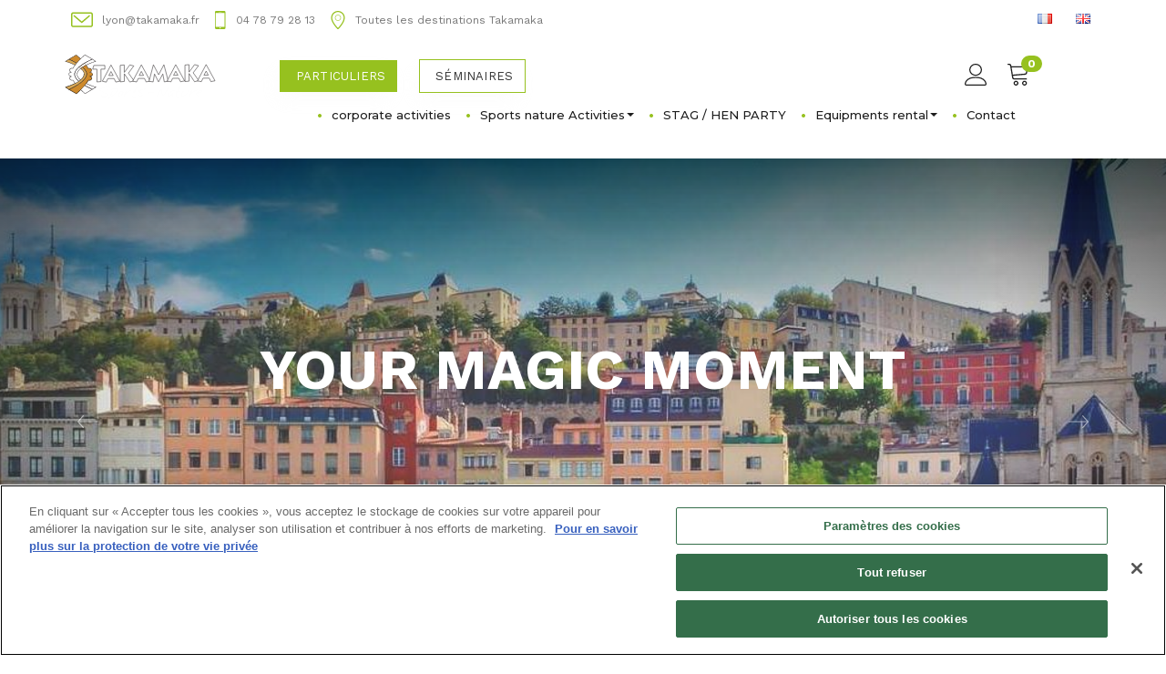

--- FILE ---
content_type: text/html; charset=UTF-8
request_url: https://lyon.takamaka.fr/en/p/Yooner-rental-lyon
body_size: 13446
content:
<!DOCTYPE html>
<html lang="en">
    <head>
        <title>Yooner rental Lyon</title>
        <link rel="shortcut icon" href="/build/images/favicon.ico?202410171659" />
        <link rel="apple-touch-icon" href="/build/images/apple-touch-icon.png?202410171659" />
        <meta http-equiv="Content-Type" content="text/html; charset=utf-8"/>
        <meta http-equiv="X-UA-Compatible" content="IE=edge"/>
        <meta name="viewport" content="width=device-width, initial-scale=1">
        <meta name="description" content="Yooner : gliding effortlessly down the slopes, discovering thrilling sensations, all without learning."/>
        <meta name="keywords" content="Yooner, gliding, skiing, ski, snow" />
            <script>
        window.dataLayer = window.dataLayer || [];
        function gtag(){dataLayer.push(arguments);}

        gtag('consent', 'default', {
            'ad_storage': 'denied',
            'ad_user_data': 'denied',
            'ad_personalization': 'denied',
            'analytics_storage': 'denied'
        });
    </script>

    <!-- Google Tag Manager -->
    <script>(function(w,d,s,l,i){w[l]=w[l]||[];w[l].push({'gtm.start':
                new Date().getTime(),event:'gtm.js'});var f=d.getElementsByTagName(s)[0],
            j=d.createElement(s),dl=l!='dataLayer'?'&l='+l:'';j.async=true;j.src=
            'https://www.googletagmanager.com/gtm.js?id='+i+dl;f.parentNode.insertBefore(j,f);
        })(window,document,'script','dataLayer','G-CQ3PN150EV');</script>
    <!-- End Google Tag Manager -->
            <script type="text/javascript" src="https://cookie-cdn.cookiepro.com/consent/cbb5d3fe-6d51-4dd5-ad82-b058c17b4819/OtAutoBlock.js" ></script>
    <script src="https://cookie-cdn.cookiepro.com/scripttemplates/otSDKStub.js"  type="text/javascript" charset="UTF-8" data-domain-script="cbb5d3fe-6d51-4dd5-ad82-b058c17b4819" ></script>
    <script type="text/javascript">
        function OptanonWrapper() { }
    </script>
        <!--[if (lt IE 9)]><script src="https://cdnjs.cloudflare.com/ajax/libs/tiny-slider/2.9.3/min/tiny-slider.helper.ie8.js"></script><![endif]-->
        <link rel="stylesheet" href="/build/478.7a074e44.css?202410171659"><link rel="stylesheet" href="/build/frontend_app_desktop.5615b138.css?202410171659">
        <script src="/build/runtime.f3575a88.js?202410171659"></script><script src="/build/478.982f2644.js?202410171659"></script><script src="/build/frontend_app_desktop.20de60e7.js?202410171659"></script>
                    </head>
    <body class="agence-lyon site-particulier" data-agence="lyon">
        <div id="page-start-anchor"></div>
        
<aside>
    <div id="takcanva-mobile" class="bs-canvas-overlay p-fixed">
        <nav id="takcanva-nav" class="bs-canvas-menu navbar navmenu" role="navigation">

            <div class="bs-canvas-header">
                <button class="btn btn-close bg-primary">
                <span class="close-icon">
                    <svg width="36" height="36" viewBox="0 0 20 20" xmlns="http://www.w3.org/2000/svg">
                        <path fill="none" stroke="#fff" stroke-width="1.06" d="M16,16 L4,4" />
                        <path fill="none" stroke="#fff" stroke-width="1.06" d="M16,4 L4,16" />
                    </svg>
                </span>
                </button>
            </div>

            <div class="bs-canvas-menu-content bg-light">

                <ul class="nav navbar-nav">
                    <li role="separator" class="divider"></li>

                                                                        <li class="nav-item">
                                <a href="/en/panier" class="btn-">
                                    <svg xmlns="http://www.w3.org/2000/svg" width="23" height="24" viewBox="0 0 23 24">
                                        <path fill="" d="M9.33333333,18.6666667 C10.804,18.6666667 12,19.8626667 12,21.3333333 C12,22.804 10.804,24 9.33333333,24 C7.86266667,24 6.66666667,22.804 6.66666667,21.3333333 C6.66666667,19.8626667 7.86266667,18.6666667 9.33333333,18.6666667 Z M18.6666667,18.6666667 C20.1373333,18.6666667 21.3333333,19.8626667 21.3333333,21.3333333 C21.3333333,22.804 20.1373333,24 18.6666667,24 C17.196,24 16,22.804 16,21.3333333 C16,19.8626667 17.196,18.6666667 18.6666667,18.6666667 Z M9.33333333,20 C8.59866667,20 8,20.5986667 8,21.3333333 C8,22.068 8.59866667,22.6666667 9.33333333,22.6666667 C10.068,22.6666667 10.6666667,22.068 10.6666667,21.3333333 C10.6666667,20.5986667 10.068,20 9.33333333,20 Z M18.6666667,20 C17.932,20 17.3333333,20.5986667 17.3333333,21.3333333 C17.3333333,22.068 17.932,22.6666667 18.6666667,22.6666667 C19.4013333,22.6666667 20,22.068 20,21.3333333 C20,20.5986667 19.4013333,20 18.6666667,20 Z M2,-2.34479103e-13 C3.06533333,-2.34479103e-13 4.036,0.822666667 4.21066667,1.872 L4.21066667,1.872 L4.34266667,2.66666667 L20.6666667,2.66666667 C21.212,2.66666667 21.7173333,2.89333333 22.052,3.28933333 L22.052,3.28933333 C22.388,3.68266667 22.528,4.21866667 22.4386667,4.75733333 L22.4386667,4.75733333 L21.544,10.1266667 C21.3733333,11.1506667 20.4293333,12.0226667 19.396,12.112 L19.396,12.112 L6.10933333,13.268 L6.43866667,15.2413333 C6.50533333,15.6453333 6.924,16 7.33333333,16 L7.33333333,16 L20.6666667,16 C21.0346667,16 21.3333333,16.2986667 21.3333333,16.6666667 C21.3333333,17.0346667 21.0346667,17.3333333 20.6666667,17.3333333 L20.6666667,17.3333333 L7.33333333,17.3333333 C6.268,17.3333333 5.29733333,16.5106667 5.12266667,15.4613333 L5.12266667,15.4613333 L2.89466667,2.092 C2.828,1.688 2.40933333,1.33333333 2,1.33333333 L2,1.33333333 L0.666666667,1.33333333 C0.298666667,1.33333333 2.77111667e-13,1.03466667 2.77111667e-13,0.666666667 C2.77111667e-13,0.298666667 0.298666667,-2.34479103e-13 0.666666667,-2.34479103e-13 L0.666666667,-2.34479103e-13 Z M20.6653333,3.99866667 L4.564,3.99866667 L5.88933333,11.948 L19.28,10.784 C19.7066667,10.7466667 20.1573333,10.3293333 20.228,9.908 L20.228,9.908 L21.1226667,4.53866667 C21.1466667,4.384 21.1146667,4.24666667 21.0333333,4.14933333 C20.952,4.052 20.8213333,3.99866667 20.6653333,3.99866667 L20.6653333,3.99866667 Z"/>
                                    </svg>
                                    Mon panier (0)
                                </a>
                            </li>
                                                <li class="nav-item">
                            <a href="/en/login#content-site" class="btn-user">
                                <svg xmlns="http://www.w3.org/2000/svg" width="24" height="24" viewBox="0 0 24 24">
                                    <path fill="" d="M12,14.4 C14.6816842,14.4 16.9793684,14.796 18.8286316,15.5772 C20.3431579,16.2168 21.5621053,17.112 22.4526316,18.24 C23.9823158,20.178 24,22.1184 24,22.2 C24,23.1924 23.1498947,24 22.1052632,24 L1.89473684,24 C0.850105263,24 0,23.1924 0,22.2 L0.000678549708,22.1594475 C0.00907789474,21.8596907 0.119663158,20.0488 1.54736842,18.24 C2.43789474,17.112 3.65684211,16.2156 5.17136842,15.5772 C7.02063158,14.796 9.31831579,14.4 12,14.4 Z M12,15.6 C7.59536842,15.6 4.34526316,16.7436 2.60084211,18.9072 C1.29347368,20.5284 1.26442105,22.1856 1.26315789,22.2024 C1.26315789,22.5312 1.54610526,22.8 1.89473684,22.8 L22.1052632,22.8 C22.4538947,22.8 22.7368421,22.5312 22.7368421,22.2 C22.7368421,22.1856 22.7077895,20.5284 21.3991579,18.9072 C19.6534737,16.7436 16.4033684,15.6 12,15.6 Z M12,0 C15.8311579,0 18.9473684,2.9604 18.9473684,6.6 C18.9473684,10.2396 15.8311579,13.2 12,13.2 C8.16884211,13.2 5.05263158,10.2396 5.05263158,6.6 C5.05263158,2.9604 8.16884211,0 12,0 Z M12,1.2 C8.86610526,1.2 6.31578947,3.6228 6.31578947,6.6 C6.31578947,9.5772 8.86610526,12 12,12 C15.1338947,12 17.6842105,9.5772 17.6842105,6.6 C17.6842105,3.6228 15.1338947,1.2 12,1.2 Z"/>
                                </svg>
                                Connexion
                            </a>
                        </li>
                    
                    <li role="separator" class="divider"></li>

                    <li><a href="/en/">Particuliers</a></li>
                    <li><a href="/en/seminaire">Séminaires</a></li>


                    <li role="separator" class="divider"></li>

                                                            <li><a href="/en/p/corporate_activities_lyon">corporate activities</a></li>
    
                                                            <li class="dropdown">
            <a href="/en/p/activites-indivudual" class="dropdown-toggle" data-toggle="dropdown" role="button" aria-haspopup="true" aria-expanded="false">Sports nature Activities <span class="caret"></span></a>
            <ul class="dropdown-menu">
                                                    <li><a href="/en/p/gift-voucher">Gift Voucher</a></li>
    
                                                    <li><a href="/en/p/paragliding-lyon_france">Paragliding</a></li>
    
                                                    <li><a href="/en/p/canyoning-lyon_france">Canyoning</a></li>
    
                                                    <li><a href="/en/p/rafting-lyon_france">Rafting</a></li>
    
                                                    <li><a href="/en/p/viaferrata-lyon_france">Via Ferrata</a></li>
    
                                                    <li><a href="/en/p/canoe-lyon_france">Canoe</a></li>
    
                                                    <li><a href="/en/p/atv-lyon_france">ATV</a></li>
    
                                                    <li><a href="/en/p/microlight-lyon_france">Microlight</a></li>
    
                                                    <li><a href="/en/p/ballooning-lyon_france">Ballooning</a></li>
    
                                                    <li><a href="/en/p/electric-fatbike-lyon_france">Electric Fat-Bike</a></li>
    
                                                    <li><a href="/en/p/snowbike-lyon_france">Snow Bikes</a></li>
    
                                                    <li><a href="/en/p/sled-dogs-lyon_france">Sled Dogs</a></li>
    
                                                    <li><a href="/en/p/ski-joring-lyon_france">Ski Joring</a></li>
    
                                                    <li><a href="/en/p/sledge-lyon_france">Sledge</a></li>
    
                                                    <li><a href="/en/p/igloo-expedition-lyon_france">Igloo Expedition</a></li>
    
                                                    <li><a href="/en/p/snow-party-lyon_france">Snow Party</a></li>
    
                            </ul>
        </li>
    
                                                            <li><a href="/en/p/activites-groups">STAG / HEN PARTY</a></li>
    
                                                            <li class="dropdown">
            <a href="/en/p/rental" class="dropdown-toggle" data-toggle="dropdown" role="button" aria-haspopup="true" aria-expanded="false">Equipments rental <span class="caret"></span></a>
            <ul class="dropdown-menu">
                                                    <li><a href="/en/p/Yooner-rental-lyon">Yooner rental Lyon</a></li>
    
                            </ul>
        </li>
    
                                        <li><a href="/en/contact">Contact</a></li>
                </ul>

                <ul class="nav navbar-nav info-nav">
                    <li class="info-nav_item --mobile">
                        <a href="#">
                    <span class="info-nav_icon">
                    <svg xmlns="http://www.w3.org/2000/svg" width="24" height="17" viewBox="0 0 24 17">
                        <path d="M21.7599031,-2.66453526e-14 C22.9950427,-2.66453526e-14 24,1.00334902 24,2.23651207 L24,2.23651207 L24,14.0653747 C24,15.2986372 22.9950427,16.3018868 21.7599031,16.3018868 L21.7599031,16.3018868 L2.2400969,16.3018868 C1.00495725,16.3018868 0,15.2986372 0,14.0653747 L0,14.0653747 L0,2.23651207 C0,1.00324962 1.00495725,-2.66453526e-14 2.2400969,-2.66453526e-14 L2.2400969,-2.66453526e-14 Z M21.7599031,1.49100805 L2.2400969,1.49100805 C1.82831731,1.49100805 1.49339794,1.82549085 1.49339794,2.23651207 L1.49339794,2.23651207 L1.49339794,14.0653747 C1.49339794,14.4763959 1.82831731,14.8108787 2.2400969,14.8108787 L2.2400969,14.8108787 L21.7599031,14.8108787 C22.1716827,14.8108787 22.5066021,14.4763959 22.5066021,14.0653747 L22.5066021,14.0653747 L22.5066021,2.23651207 C22.5066021,1.82549085 22.1716827,1.49100805 21.7599031,1.49100805 L21.7599031,1.49100805 Z M19.5837147,3.35268515 C19.8947365,3.08547274 20.3687222,3.11475094 20.6428296,3.41778036 C20.9167369,3.72110257 20.8868252,4.18369821 20.5760034,4.45091063 L20.5760034,4.45091063 L12.2705498,11.5907913 C12.1287942,11.7126862 11.9515248,11.7735849 11.7744554,11.7735849 C11.5973861,11.7735849 11.4202167,11.7126862 11.2784611,11.5908889 L11.2784611,11.5908889 L2.97130685,4.45100822 C2.660285,4.18369821 2.63047333,3.72120016 2.90428059,3.41787796 C3.17818789,3.11465335 3.65227361,3.08527755 3.96329545,3.35258756 L3.96329545,3.35258756 L11.7743554,10.06608 Z"/>
                    </svg>
                    </span>
                            <span class="info-nav_text">lyon@takamaka.fr</span>
                        </a>
                    </li>
                    <li class="info-nav_item --mobile">
                        <a href="#">
                    <span class="info-nav_icon">
                    <svg xmlns="http://www.w3.org/2000/svg" width="14" height="23" viewBox="0 0 14 23">
                        <path d="M11.7818894,0 L1.55011056,0 C0.697680897,0 -2.56150656e-12,0.697025182 -2.56150656e-12,1.55011056 L-2.56150656e-12,21.3992632 C-2.56150656e-12,22.2523486 0.697680897,22.9500295 1.55011056,22.9500295 L11.7818894,22.9500295 C12.6343191,22.9500295 13.332,22.25366 13.332,21.3999189 L13.332,1.55011056 C13.332,0.697025182 12.6343191,0 11.7818894,0 Z M5.02933504,1.11733858 L8.30266496,1.11733858 C8.40626795,1.11733858 8.49019949,1.20127012 8.49019949,1.30552882 C8.49019949,1.40913181 8.40626795,1.49306335 8.30266496,1.49306335 L5.02933504,1.49306335 C4.92573205,1.49306335 4.84180051,1.40913181 4.84180051,1.30552882 C4.84180051,1.20127012 4.92573205,1.11733858 5.02933504,1.11733858 Z M6.666,22.1749742 C6.23781802,22.1749742 5.89094472,21.8281009 5.89094472,21.3992632 C5.89094472,20.9704255 6.23781802,20.6242079 6.666,20.6242079 C7.09418198,20.6242079 7.44105528,20.9704255 7.44105528,21.3992632 C7.44105528,21.8281009 7.09418198,22.1749742 6.666,22.1749742 Z M12.2533486,20.0812758 L1.07865139,20.0812758 L1.07865139,2.45827602 L12.2533486,2.45827602 L12.2533486,20.0812758 Z"/>
                    </svg>
                    </span>
                            <span class="info-nav_text">04 78 79 28 13</span>
                        </a>
                    </li>
                    <li class="info-nav_item --mobile">
                        <a href="https://www.takamaka.fr/en/#locations">
                    <span class="info-nav_icon">
                    <svg xmlns="http://www.w3.org/2000/svg" width="18" height="24" viewBox="0 0 18 24">
                        <path d="M11.9992501,0 C16.9630864,0 21,3.987 21,9.00075 C21,14.2515 16.500375,19.6215 13.2178985,23.39625 C13.2058995,23.41125 12.6786934,24 12.0284976,24 L12.0284976,24 L11.9707524,24 C11.3198067,24 10.7933506,23.41125 10.7813516,23.39625 C7.50037497,19.6215 3,14.25075 3,9.00075 C3,3.987 7.03616365,0 11.9992501,0 Z M11.9992501,1.5 C7.8648446,1.5 4.49987501,4.86525 4.49987501,9.00075 C4.49987501,13.8855 9.14048829,19.22325 11.8890092,22.386 C11.9227564,22.42125 11.9782518,22.4655 11.9857512,22.48575 C12.0254979,22.46025 12.0712441,22.42725 12.0869928,22.41225 C14.8595117,19.22325 19.500125,13.8855 19.500125,9.0015 C19.500125,4.86525 16.1359053,1.5 11.9992501,1.5 Z M12,5 C14.206,5 16,6.79466667 16,9 C16,11.2053333 14.206,13 12,13 C9.794,13 8,11.206 8,9 C8,6.794 9.794,5 12,5 Z M12,5.66666667 C10.1613333,5.66666667 8.66666667,7.16133333 8.66666667,9 C8.66666667,10.8386667 10.1613333,12.3333333 12,12.3333333 C13.8386667,12.3333333 15.3333333,10.8386667 15.3333333,9 C15.3333333,7.16133333 13.8386667,5.66666667 12,5.66666667 Z" transform="translate(-3)"/>
                    </svg>
                    </span>
                            <span class="info-nav_text">Toutes les destinations Takamaka</span>
                        </a>
                    </li>
                </ul>
            </div>
        </nav>
    </div>
</aside>

<header id="navbar-header" class="navbar-header navbar navbar-default navbar-light">
    <div class="topbar topbar-dark text-right">
        <div class="container topbar-container">
            <ul class="nav navbar-nav top-info hidden-xs">
                <li class="top-info_item">
                    <a href="/en/contact">
                      <span class="top-info_icon">
                      <svg xmlns="http://www.w3.org/2000/svg" width="24" height="17" viewBox="0 0 24 17">
                          <path d="M21.7599031,-2.66453526e-14 C22.9950427,-2.66453526e-14 24,1.00334902 24,2.23651207 L24,2.23651207 L24,14.0653747 C24,15.2986372 22.9950427,16.3018868 21.7599031,16.3018868 L21.7599031,16.3018868 L2.2400969,16.3018868 C1.00495725,16.3018868 0,15.2986372 0,14.0653747 L0,14.0653747 L0,2.23651207 C0,1.00324962 1.00495725,-2.66453526e-14 2.2400969,-2.66453526e-14 L2.2400969,-2.66453526e-14 Z M21.7599031,1.49100805 L2.2400969,1.49100805 C1.82831731,1.49100805 1.49339794,1.82549085 1.49339794,2.23651207 L1.49339794,2.23651207 L1.49339794,14.0653747 C1.49339794,14.4763959 1.82831731,14.8108787 2.2400969,14.8108787 L2.2400969,14.8108787 L21.7599031,14.8108787 C22.1716827,14.8108787 22.5066021,14.4763959 22.5066021,14.0653747 L22.5066021,14.0653747 L22.5066021,2.23651207 C22.5066021,1.82549085 22.1716827,1.49100805 21.7599031,1.49100805 L21.7599031,1.49100805 Z M19.5837147,3.35268515 C19.8947365,3.08547274 20.3687222,3.11475094 20.6428296,3.41778036 C20.9167369,3.72110257 20.8868252,4.18369821 20.5760034,4.45091063 L20.5760034,4.45091063 L12.2705498,11.5907913 C12.1287942,11.7126862 11.9515248,11.7735849 11.7744554,11.7735849 C11.5973861,11.7735849 11.4202167,11.7126862 11.2784611,11.5908889 L11.2784611,11.5908889 L2.97130685,4.45100822 C2.660285,4.18369821 2.63047333,3.72120016 2.90428059,3.41787796 C3.17818789,3.11465335 3.65227361,3.08527755 3.96329545,3.35258756 L3.96329545,3.35258756 L11.7743554,10.06608 Z"/>
                      </svg>
                      </span>
                        <span class="top-info_text">lyon@takamaka.fr</span>
                    </a>
                </li>
                <li class="top-info_item">
                    <a href="/en/contact">
                      <span class="top-info_icon">
                      <svg xmlns="http://www.w3.org/2000/svg" width="14" height="23" viewBox="0 0 14 23">
                          <path d="M11.7818894,0 L1.55011056,0 C0.697680897,0 -2.56150656e-12,0.697025182 -2.56150656e-12,1.55011056 L-2.56150656e-12,21.3992632 C-2.56150656e-12,22.2523486 0.697680897,22.9500295 1.55011056,22.9500295 L11.7818894,22.9500295 C12.6343191,22.9500295 13.332,22.25366 13.332,21.3999189 L13.332,1.55011056 C13.332,0.697025182 12.6343191,0 11.7818894,0 Z M5.02933504,1.11733858 L8.30266496,1.11733858 C8.40626795,1.11733858 8.49019949,1.20127012 8.49019949,1.30552882 C8.49019949,1.40913181 8.40626795,1.49306335 8.30266496,1.49306335 L5.02933504,1.49306335 C4.92573205,1.49306335 4.84180051,1.40913181 4.84180051,1.30552882 C4.84180051,1.20127012 4.92573205,1.11733858 5.02933504,1.11733858 Z M6.666,22.1749742 C6.23781802,22.1749742 5.89094472,21.8281009 5.89094472,21.3992632 C5.89094472,20.9704255 6.23781802,20.6242079 6.666,20.6242079 C7.09418198,20.6242079 7.44105528,20.9704255 7.44105528,21.3992632 C7.44105528,21.8281009 7.09418198,22.1749742 6.666,22.1749742 Z M12.2533486,20.0812758 L1.07865139,20.0812758 L1.07865139,2.45827602 L12.2533486,2.45827602 L12.2533486,20.0812758 Z"/>
                      </svg>
                      </span>
                        <span class="top-info_text">04 78 79 28 13</span>
                    </a>
                </li>
                <li class="top-info_item">
                    <a href="https://www.takamaka.fr/en/#locations">
                      <span class="top-info_icon">
                      <svg xmlns="http://www.w3.org/2000/svg" width="18" height="24" viewBox="0 0 18 24">
                          <path d="M11.9992501,0 C16.9630864,0 21,3.987 21,9.00075 C21,14.2515 16.500375,19.6215 13.2178985,23.39625 C13.2058995,23.41125 12.6786934,24 12.0284976,24 L12.0284976,24 L11.9707524,24 C11.3198067,24 10.7933506,23.41125 10.7813516,23.39625 C7.50037497,19.6215 3,14.25075 3,9.00075 C3,3.987 7.03616365,0 11.9992501,0 Z M11.9992501,1.5 C7.8648446,1.5 4.49987501,4.86525 4.49987501,9.00075 C4.49987501,13.8855 9.14048829,19.22325 11.8890092,22.386 C11.9227564,22.42125 11.9782518,22.4655 11.9857512,22.48575 C12.0254979,22.46025 12.0712441,22.42725 12.0869928,22.41225 C14.8595117,19.22325 19.500125,13.8855 19.500125,9.0015 C19.500125,4.86525 16.1359053,1.5 11.9992501,1.5 Z M12,5 C14.206,5 16,6.79466667 16,9 C16,11.2053333 14.206,13 12,13 C9.794,13 8,11.206 8,9 C8,6.794 9.794,5 12,5 Z M12,5.66666667 C10.1613333,5.66666667 8.66666667,7.16133333 8.66666667,9 C8.66666667,10.8386667 10.1613333,12.3333333 12,12.3333333 C13.8386667,12.3333333 15.3333333,10.8386667 15.3333333,9 C15.3333333,7.16133333 13.8386667,5.66666667 12,5.66666667 Z" transform="translate(-3)"/>
                      </svg>
                      </span>
                        <span class="top-info_text">Toutes les destinations Takamaka</span>
                    </a>
                </li>
            </ul>
            <div class="top-user-lang">
                <ul class="nav top-user list-inline hidden-xs">
                                    </ul>

                <ul class="nav top-lang list-inline">
                                                                        <li><a href="/fr/"><span><img class="flag" src="/build/images/fr.png?202410171659" alt="FR"></span></a></li>
                                                                                                <li><a href="/en/"><span><img class="flag" src="/build/images/en.png?202410171659" alt="EN"></span></a></li>
                                                            </ul>
            </div>
        </div>
    </div>

    <div class="navbar navbar-default navbar-light" role="navigation">
        <div class="container main-menu-container">
            <div id="local-brand" class="navbar-brand">
                <a class="site-logo" href="/en/">
                    <img class="fit__contain" src="/build/images/takamaka-logo.svg?202410171659" alt="Takamaka Sports et Nature">
                </a>
            </div>
            <div class="menu-wrapper">
                <div class="tool-bar text-right">
                    <div class="hidden-xs hidden-sm">
                        <a href="/en/" class="btn-lg btn-primary btn-down-arrow">Particuliers</a>
                        <a href="/en/seminaire" class="btn-lg btn-default btn-spaced">Séminaires</a>
                    </div>

                    <div class="search-form hidden-xs text-right" style="visibility: hidden">
                        <!-- The form -->
                        <input class="form-control" type="text" name="search" id="search" placeholder="Quelle aventure souhaitez-vous vivre?">
                        <button class="btn btn-search" type="submit"><i class="">
                                <svg xmlns="http://www.w3.org/2000/svg" width="24" height="24" viewBox="0 0 24 24">
                                    <path fill="" d="M23.7896787,22.7109375 C23.9298936,22.8515632 24,23.0273427 24,23.2382812 C24,23.4492198 23.9298936,23.6249993 23.7896787,23.765625 C23.6338843,23.9218758 23.4547235,24 23.2521908,24 C23.0496582,24 22.8704974,23.9218758 22.714703,23.765625 L15.4703019,16.453125 C14.6445918,17.1718786 13.7098397,17.734373 12.6660175,18.140625 C11.6221954,18.546877 10.5160721,18.75 9.34761441,18.75 C8.05452129,18.75 6.83934356,18.5039087 5.70204479,18.0117188 C4.56474602,17.5195288 3.57157192,16.8515667 2.7224927,16.0078125 C1.87341348,15.1640583 1.20740261,14.1718807 0.724440117,13.03125 C0.241477624,11.8906193 0,10.6718815 0,9.375 C0,8.07811852 0.241477624,6.8593807 0.724440117,5.71875 C1.20740261,4.5781193 1.87341348,3.58594172 2.7224927,2.7421875 C3.57157192,1.89843328 4.56474602,1.23047121 5.70204479,0.73828125 C6.83934356,0.246091289 8.05452129,0 9.34761441,0 C10.6251281,0 11.8325162,0.246091289 12.969815,0.73828125 C14.1071138,1.23047121 15.1002879,1.89843328 15.9493671,2.7421875 C16.7984463,3.58594172 17.468352,4.5781193 17.9591042,5.71875 C18.4498564,6.8593807 18.6952288,8.07811852 18.6952288,9.375 C18.6952288,10.5156307 18.5004888,11.5976511 18.1110029,12.6210938 C17.721517,13.6445364 17.1918242,14.5624959 16.5219085,15.375 L23.7896787,22.7109375 Z M9.34761441,17.2734375 C10.4225954,17.2734375 11.4391383,17.0664083 12.3972736,16.6523438 C13.3554089,16.2382792 14.1888962,15.6718786 14.8977605,14.953125 C15.6066248,14.2343714 16.167476,13.3984423 16.5803311,12.4453125 C16.9931861,11.4921827 17.1996105,10.4687555 17.1996105,9.375 C17.1996105,8.28124453 16.9931861,7.25781727 16.5803311,6.3046875 C16.167476,5.35155773 15.6066248,4.51562859 14.8977605,3.796875 C14.1888962,3.07812141 13.3554089,2.51172082 12.3972736,2.09765625 C11.4391383,1.68359168 10.4225954,1.4765625 9.34761441,1.4765625 C8.25705394,1.4765625 7.23272144,1.68359168 6.27458617,2.09765625 C5.31645091,2.51172082 4.48296362,3.07812141 3.77409932,3.796875 C3.06523501,4.51562859 2.50438376,5.35155773 2.09152872,6.3046875 C1.67867369,7.25781727 1.47224927,8.28124453 1.47224927,9.375 C1.47224927,10.4687555 1.67867369,11.4921827 2.09152872,12.4453125 C2.50438376,13.3984423 3.06523501,14.2343714 3.77409932,14.953125 C4.48296362,15.6718786 5.31645091,16.2382792 6.27458617,16.6523438 C7.23272144,17.0664083 8.25705394,17.2734375 9.34761441,17.2734375 Z"/>
                                </svg>
                            </i></button>
                    </div>

                    <div class="btn-group">
                        <a href="/en/login#content-site" class="btn btn-user">
                            <svg xmlns="http://www.w3.org/2000/svg" width="24" height="24" viewBox="0 0 24 24">
                                <path fill="" d="M12,14.4 C14.6816842,14.4 16.9793684,14.796 18.8286316,15.5772 C20.3431579,16.2168 21.5621053,17.112 22.4526316,18.24 C23.9823158,20.178 24,22.1184 24,22.2 C24,23.1924 23.1498947,24 22.1052632,24 L1.89473684,24 C0.850105263,24 0,23.1924 0,22.2 L0.000678549708,22.1594475 C0.00907789474,21.8596907 0.119663158,20.0488 1.54736842,18.24 C2.43789474,17.112 3.65684211,16.2156 5.17136842,15.5772 C7.02063158,14.796 9.31831579,14.4 12,14.4 Z M12,15.6 C7.59536842,15.6 4.34526316,16.7436 2.60084211,18.9072 C1.29347368,20.5284 1.26442105,22.1856 1.26315789,22.2024 C1.26315789,22.5312 1.54610526,22.8 1.89473684,22.8 L22.1052632,22.8 C22.4538947,22.8 22.7368421,22.5312 22.7368421,22.2 C22.7368421,22.1856 22.7077895,20.5284 21.3991579,18.9072 C19.6534737,16.7436 16.4033684,15.6 12,15.6 Z M12,0 C15.8311579,0 18.9473684,2.9604 18.9473684,6.6 C18.9473684,10.2396 15.8311579,13.2 12,13.2 C8.16884211,13.2 5.05263158,10.2396 5.05263158,6.6 C5.05263158,2.9604 8.16884211,0 12,0 Z M12,1.2 C8.86610526,1.2 6.31578947,3.6228 6.31578947,6.6 C6.31578947,9.5772 8.86610526,12 12,12 C15.1338947,12 17.6842105,9.5772 17.6842105,6.6 C17.6842105,3.6228 15.1338947,1.2 12,1.2 Z"/>
                            </svg>
                        </a>
                                                    <a href="/en/panier" class="btn btn-cart" data-count-articles="0">
                                <svg xmlns="http://www.w3.org/2000/svg" width="23" height="24" viewBox="0 0 23 24">
                                    <path fill="" d="M9.33333333,18.6666667 C10.804,18.6666667 12,19.8626667 12,21.3333333 C12,22.804 10.804,24 9.33333333,24 C7.86266667,24 6.66666667,22.804 6.66666667,21.3333333 C6.66666667,19.8626667 7.86266667,18.6666667 9.33333333,18.6666667 Z M18.6666667,18.6666667 C20.1373333,18.6666667 21.3333333,19.8626667 21.3333333,21.3333333 C21.3333333,22.804 20.1373333,24 18.6666667,24 C17.196,24 16,22.804 16,21.3333333 C16,19.8626667 17.196,18.6666667 18.6666667,18.6666667 Z M9.33333333,20 C8.59866667,20 8,20.5986667 8,21.3333333 C8,22.068 8.59866667,22.6666667 9.33333333,22.6666667 C10.068,22.6666667 10.6666667,22.068 10.6666667,21.3333333 C10.6666667,20.5986667 10.068,20 9.33333333,20 Z M18.6666667,20 C17.932,20 17.3333333,20.5986667 17.3333333,21.3333333 C17.3333333,22.068 17.932,22.6666667 18.6666667,22.6666667 C19.4013333,22.6666667 20,22.068 20,21.3333333 C20,20.5986667 19.4013333,20 18.6666667,20 Z M2,-2.34479103e-13 C3.06533333,-2.34479103e-13 4.036,0.822666667 4.21066667,1.872 L4.21066667,1.872 L4.34266667,2.66666667 L20.6666667,2.66666667 C21.212,2.66666667 21.7173333,2.89333333 22.052,3.28933333 L22.052,3.28933333 C22.388,3.68266667 22.528,4.21866667 22.4386667,4.75733333 L22.4386667,4.75733333 L21.544,10.1266667 C21.3733333,11.1506667 20.4293333,12.0226667 19.396,12.112 L19.396,12.112 L6.10933333,13.268 L6.43866667,15.2413333 C6.50533333,15.6453333 6.924,16 7.33333333,16 L7.33333333,16 L20.6666667,16 C21.0346667,16 21.3333333,16.2986667 21.3333333,16.6666667 C21.3333333,17.0346667 21.0346667,17.3333333 20.6666667,17.3333333 L20.6666667,17.3333333 L7.33333333,17.3333333 C6.268,17.3333333 5.29733333,16.5106667 5.12266667,15.4613333 L5.12266667,15.4613333 L2.89466667,2.092 C2.828,1.688 2.40933333,1.33333333 2,1.33333333 L2,1.33333333 L0.666666667,1.33333333 C0.298666667,1.33333333 2.77111667e-13,1.03466667 2.77111667e-13,0.666666667 C2.77111667e-13,0.298666667 0.298666667,-2.34479103e-13 0.666666667,-2.34479103e-13 L0.666666667,-2.34479103e-13 Z M20.6653333,3.99866667 L4.564,3.99866667 L5.88933333,11.948 L19.28,10.784 C19.7066667,10.7466667 20.1573333,10.3293333 20.228,9.908 L20.228,9.908 L21.1226667,4.53866667 C21.1466667,4.384 21.1146667,4.24666667 21.0333333,4.14933333 C20.952,4.052 20.8213333,3.99866667 20.6653333,3.99866667 L20.6653333,3.99866667 Z"/>
                                </svg>
                                <span class="badge">0</span>
                            </a>
                                            </div>

                    <button type="button" class="navbar-toggle"  aria-expanded="false" aria-controls="navbar" data-toggle="collapse"
                            data-target=".navbar-collapsed" data-trigger="#takcanva-mobile">
                        <span class="sr-only">Toggle navigation</span>
                        <span class="icon-bar"></span>
                        <span class="icon-bar"></span>
                        <span class="icon-bar"></span>
                    </button>
                </div>

                <hr class="hidden">

                <div class="hidden-xs">
                    <nav id="main-nav" class="main-menu">
                        <ul class="nav navbar-nav navbar-collapse">
                                                                            <li><a href="/en/p/corporate_activities_lyon">corporate activities</a></li>
    
                                                                            <li class="dropdown">
            <a href="/en/p/activites-indivudual" class="dropdown-toggle" data-toggle="dropdown" role="button" aria-haspopup="true" aria-expanded="false">Sports nature Activities <span class="caret"></span></a>
            <ul class="dropdown-menu">
                                                    <li><a href="/en/p/gift-voucher">Gift Voucher</a></li>
    
                                                    <li><a href="/en/p/paragliding-lyon_france">Paragliding</a></li>
    
                                                    <li><a href="/en/p/canyoning-lyon_france">Canyoning</a></li>
    
                                                    <li><a href="/en/p/rafting-lyon_france">Rafting</a></li>
    
                                                    <li><a href="/en/p/viaferrata-lyon_france">Via Ferrata</a></li>
    
                                                    <li><a href="/en/p/canoe-lyon_france">Canoe</a></li>
    
                                                    <li><a href="/en/p/atv-lyon_france">ATV</a></li>
    
                                                    <li><a href="/en/p/microlight-lyon_france">Microlight</a></li>
    
                                                    <li><a href="/en/p/ballooning-lyon_france">Ballooning</a></li>
    
                                                    <li><a href="/en/p/electric-fatbike-lyon_france">Electric Fat-Bike</a></li>
    
                                                    <li><a href="/en/p/snowbike-lyon_france">Snow Bikes</a></li>
    
                                                    <li><a href="/en/p/sled-dogs-lyon_france">Sled Dogs</a></li>
    
                                                    <li><a href="/en/p/ski-joring-lyon_france">Ski Joring</a></li>
    
                                                    <li><a href="/en/p/sledge-lyon_france">Sledge</a></li>
    
                                                    <li><a href="/en/p/igloo-expedition-lyon_france">Igloo Expedition</a></li>
    
                                                    <li><a href="/en/p/snow-party-lyon_france">Snow Party</a></li>
    
                            </ul>
        </li>
    
                                                                            <li><a href="/en/p/activites-groups">STAG / HEN PARTY</a></li>
    
                                                                            <li class="dropdown">
            <a href="/en/p/rental" class="dropdown-toggle" data-toggle="dropdown" role="button" aria-haspopup="true" aria-expanded="false">Equipments rental <span class="caret"></span></a>
            <ul class="dropdown-menu">
                                                    <li><a href="/en/p/Yooner-rental-lyon">Yooner rental Lyon</a></li>
    
                            </ul>
        </li>
    
                                                        <li><a href="/en/contact">Contact</a></li>
                        </ul>
                    </nav>
                </div>
            </div>
        </div>
    </div>
</header>

    <div class="jumbotron hero-show">
        <div id="carousel-example-generic" class="carousel slide text-center" data-ride="carousel">
            <div class="overlay overlay-light"></div>
            <div class="carousel-inner" role="listbox">
                                                    
                                                            <div class="item active">
                            <img class="cover-fitIE" src="/cdata/page/283/slider/1983/l.jpg?v=1459710018" alt="Slide">
                        </div>
                                            <div class="item ">
                            <img class="cover-fitIE" src="/cdata/page/283/slider/1984/l.jpg?v=1459710047" alt="Slide">
                        </div>
                                            <div class="item ">
                            <img class="cover-fitIE" src="/cdata/page/283/slider/1985/l.jpg?v=1459710069" alt="Slide">
                        </div>
                                            <div class="item ">
                            <img class="cover-fitIE" src="/cdata/page/283/slider/1986/l.jpg?v=1459710111" alt="Slide">
                        </div>
                                                </div>

            <div class="overlay-content" >
                <div class="container">
                    <div class="col-md-offset-1 col-md-10">
                                                                        <h1 class="hero-intro" >YOUR MAGIC MOMENT</h1>
                    </div>
                </div>
            </div>

            <a class="left carousel-control" href="#carousel-example-generic" role="button" data-slide="prev">
                <span class="glyphicon" aria-hidden="true">
                    <svg xmlns="http://www.w3.org/2000/svg" width="24" height="24" viewBox="0 0 24 24">
                      <path d="M16.24375,18.8549223 C15.9562486,18.5647654 15.9562486,18.2746129 16.24375,17.984456 L21.059375,12.6165808 L1.575,12.6165808 C1.19166475,12.6165808 1,12.4231458 1,12.03627 C1,11.6493941 1.19166475,11.4559591 1.575,11.4559591 L21.059375,11.4559591 L16.24375,6.08808391 C15.9562486,5.79792704 15.9562486,5.50777452 16.24375,5.21761765 C16.5312514,4.92746078 16.8187486,4.92746078 17.10625,5.21761765 C20.8916856,9.42489225 22.8083331,11.5526774 22.85625,11.6010368 C22.9520838,11.6977558 23,11.8428321 23,12.03627 C23,12.2297079 22.9520838,12.3747841 22.85625,12.4715031 L17.10625,18.8549223 C17.0104162,18.9516412 16.8666676,19 16.675,19 C16.4833324,19 16.3395838,18.9516412 16.24375,18.8549223 Z" transform="rotate(-180 12 12)"/>
                    </svg>
                </span>
                <span class="sr-only">Previous</span>
            </a>

            <a class="right carousel-control" href="#carousel-example-generic" role="button" data-slide="next">
                <span class="glyphicon" aria-hidden="true">
                    <svg xmlns="http://www.w3.org/2000/svg" width="24" height="24" viewBox="0 0 24 24">
                      <path d="M16.24375,18.8549223 C15.9562486,18.5647654 15.9562486,18.2746129 16.24375,17.984456 L21.059375,12.6165808 L1.575,12.6165808 C1.19166475,12.6165808 1,12.4231458 1,12.03627 C1,11.6493941 1.19166475,11.4559591 1.575,11.4559591 L21.059375,11.4559591 L16.24375,6.08808391 C15.9562486,5.79792704 15.9562486,5.50777452 16.24375,5.21761765 C16.5312514,4.92746078 16.8187486,4.92746078 17.10625,5.21761765 C20.8916856,9.42489225 22.8083331,11.5526774 22.85625,11.6010368 C22.9520838,11.6977558 23,11.8428321 23,12.03627 C23,12.2297079 22.9520838,12.3747841 22.85625,12.4715031 L17.10625,18.8549223 C17.0104162,18.9516412 16.8666676,19 16.675,19 C16.4833324,19 16.3395838,18.9516412 16.24375,18.8549223 Z"/>
                    </svg>
                </span>
                <span class="sr-only">Next</span>
            </a>

            <a class="btn-scroll hidden-sm hidden-xs" href="#content-site" role="button">
                <img src="/build/images/heroScroll.svg?202410171659" alt="Scroll Down">
                <span class="sr-only">Scroll down</span>
            </a>
        </div>
    </div>

        <div id="content-site">
            



                <section id="introduction">
        <div class="jumbotron jumbo-intro">
            <div class="container">
                <div class="row">
                    <div class="col-sm-plr-0 col-md-9">
                        <h2>Yooner rental Lyon</h2></div>
                </div>
            </div>
        </div>
    </section>

                        <div class="container">
            <div id="container" style="width: 100%; height: 100%;">
<div id="left" style="float: left; width: 60%;">
<h4 style="text-align: center;">&nbsp;</h4>
<div id="resume" style="padding: 0px 20px;">
<h4 style="padding: 0px 20px; text-align: center;">YOUR YOONER RENTAL IN LYON!</h4>
<p>&nbsp;</p>
<p>You've dreamt about it:</p>
<p>gliding effortlessly down the slopes, discovering thrilling sensations, all without learning... Your dream can come true with the arrival on the slopes of the Yooner.</p>
<p>Seated 20cm above the ground, like a snow kart,this new machine is a true invitation to ski. Its fun aspect and user-friendliness allow you to take control after just one descent and then you are off onto the ski slope or bobsleigh run.</p>
<p>The is light, easy to handle and is equipped with a shock absorber for more comfort and a ski which will allow you to " carve " like you would if you were skiing.</p>
<p>&nbsp;</p>
<p>Hope on board! Glinding sensations guaranteed!&nbsp;</p>
<p>&nbsp;</p>
<p>Our crew will advise you and give you an adapted equipment for snowy areas near Lyon.</p>
</div>
</div>
<div id="right" style="float: left; width: 40%;">
<div id="photo" style="padding: 0px 20px; margin-top: 15px;"><img src="/images/content/lyon/yooner3.jpg" alt="yooner sport" width="350" height="263" /></div>
<div id="list" style="padding: 0px 20px;">
<h4>ChARACTeRISTIcS&nbsp;of your yooner rental :</h4>
<p><span style="text-decoration: underline;">Access</span>&nbsp;: Lyon<br /><span style="text-decoration: underline;">Period</span>&nbsp;: all year.<br /><br /></p>
</div>
<div id="price" style="padding: 0px 20px;">
<h4>Price of your yooner rental :&nbsp;15&euro;</h4>
</div>
</div>
</div>
        </div>
    
    
                <div id="activite_liste_produits" class="activite_liste_produits">
            

<section id="catalog" class="section">
    <div class="container cards-container pad-top-60 pad-bot-60">
                    <div class="col-lg-4 col-md-6 col-xs-12 col-card">
                <div class="card catalog-card">
                                            <a href="/en/produit/details/Yooner-rental-lyon/5844/location-flipper"><img src="/cdata/produit/5844/photo/s.jpg?v=1681746175" alt="PINBALL&#x20;MACHINE&#x20;RENTAL" class="fit__cover" /></a>
                    
                    <div class="card-body">
                        <div class="activity-card--top-info">
                            <div class="activity-card--grade">
                                                            </div>

                                                    </div>

                        <h3 class="activity-card--title text-light">PINBALL MACHINE RENTAL</h3>
                        <div class="activity-card--description">
                            <p class="hidden-sm hidden-xs">
                                <p style="text-align: justify;">Experience a memorable pinball game with the pinball machine rental. You better warm your wrists up before using it ! You can set 3 different modes with a crazy multiball. Alone or up to 4 players, the pinball machine will make you feel nostalgic and a</p>...
                            </p>
                        </div>

                        <div class="activity-btn-group">

                            <div class="activity-card--btn__left">
                                <a class="btn btn-link" href="/en/produit/details/Yooner-rental-lyon/5844/location-flipper" role="button">Savoir plus</a>
                            </div>
                            <div class="activity-card--btn__right">
                                                                    <a class="btn-lg btn-primary" href="/en/panier/reservation/ajout/5844" role="button">Reserver</a>
                                                                                                    <div class="activity-card--price">
                                        <span class="activity-card--price-text">A partir de</span>
                                        <a class="btn-lg btn-warning" href="/en/produit/details/Yooner-rental-lyon/5844/location-flipper" role="button">350.00</a>
                                    </div>
                                                            </div>

                        </div>
                    </div>
                </div>
            </div>
                    <div class="col-lg-4 col-md-6 col-xs-12 col-card">
                <div class="card catalog-card">
                                            <a href="/en/produit/details/Yooner-rental-lyon/4845/location-paddle-sup-gonflable"><img src="/cdata/produit/4845/photo/s.jpg?v=1717583000" alt="INFLATABLE&#x20;PADDLE&#x20;SUP&#x20;RENTAL" class="fit__cover" /></a>
                    
                    <div class="card-body">
                        <div class="activity-card--top-info">
                            <div class="activity-card--grade">
                                                            </div>

                                                    </div>

                        <h3 class="activity-card--title text-light">INFLATABLE PADDLE SUP RENTAL</h3>
                        <div class="activity-card--description">
                            <p class="hidden-sm hidden-xs">
                                <p>Once inflated this paddle will allow you to move on the water and even surf ! An aquatic and sporting activity that ill please to everyone ! It's really easy to use so everyone can enjoy this playful activity.</p>
<p>With your partner, with friends, for a ba</p>...
                            </p>
                        </div>

                        <div class="activity-btn-group">

                            <div class="activity-card--btn__left">
                                <a class="btn btn-link" href="/en/produit/details/Yooner-rental-lyon/4845/location-paddle-sup-gonflable" role="button">Savoir plus</a>
                            </div>
                            <div class="activity-card--btn__right">
                                                                    <a class="btn-lg btn-primary" href="/en/panier/reservation/ajout/4845" role="button">Reserver</a>
                                                                                                    <div class="activity-card--price">
                                        <span class="activity-card--price-text">A partir de</span>
                                        <a class="btn-lg btn-warning" href="/en/produit/details/Yooner-rental-lyon/4845/location-paddle-sup-gonflable" role="button">50.00</a>
                                    </div>
                                                            </div>

                        </div>
                    </div>
                </div>
            </div>
                    <div class="col-lg-4 col-md-6 col-xs-12 col-card">
                <div class="card catalog-card">
                                            <a href="/en/produit/details/Yooner-rental-lyon/7018/location-raquettes-semaine"><img src="/cdata/produit/7018/photo/s.jpg?v=1681746031" alt="LOCATION&#x20;RAQUETTES&#x20;SEMAINE" class="fit__cover" /></a>
                    
                    <div class="card-body">
                        <div class="activity-card--top-info">
                            <div class="activity-card--grade">
                                                            </div>

                                                    </div>

                        <h3 class="activity-card--title text-light">LOCATION RAQUETTES SEMAINE</h3>
                        <div class="activity-card--description">
                            <p class="hidden-sm hidden-xs">
                                <p>Rien de plus pratique que de louer vos paires de raquettes &agrave; neige directement de Lyon pour profiter au maximum de votre semaine en plein air.</p>
<p>Appelez-nous pour connaitre nos disponibilit&eacute;s pour la date souhait&eacute;e et nous les r&eacute;serverons pour vous. Une</p>...
                            </p>
                        </div>

                        <div class="activity-btn-group">

                            <div class="activity-card--btn__left">
                                <a class="btn btn-link" href="/en/produit/details/Yooner-rental-lyon/7018/location-raquettes-semaine" role="button">Savoir plus</a>
                            </div>
                            <div class="activity-card--btn__right">
                                                                    <a class="btn-lg btn-primary" href="/en/panier/reservation/ajout/7018" role="button">Reserver</a>
                                                                                                    <div class="activity-card--price">
                                        <span class="activity-card--price-text">A partir de</span>
                                        <a class="btn-lg btn-warning" href="/en/produit/details/Yooner-rental-lyon/7018/location-raquettes-semaine" role="button">50.00</a>
                                    </div>
                                                            </div>

                        </div>
                    </div>
                </div>
            </div>
                    <div class="col-lg-4 col-md-6 col-xs-12 col-card">
                <div class="card catalog-card">
                                            <a href="/en/produit/details/Yooner-rental-lyon/4185/location-raquettes-weekend"><img src="/cdata/produit/4185/photo/s.jpg?v=1681746022" alt="1.1&#x20;SNOW&#x20;SHOES&#x20;RENTAL&#x20;WEEKEND" class="fit__cover" /></a>
                    
                    <div class="card-body">
                        <div class="activity-card--top-info">
                            <div class="activity-card--grade">
                                                            </div>

                                                    </div>

                        <h3 class="activity-card--title text-light">1.1 SNOW SHOES RENTAL WEEKEND</h3>
                        <div class="activity-card--description">
                            <p class="hidden-sm hidden-xs">
                                <p>Having a stock of more than 100 snowshoes, brand InookRXM (from size 35 to 47) for men and RXL (from size 35 to 42) for women, our rental will make you be ready for a a good walk in the snow.</p>
<p>This equipment is used by professionnals and will make you </p>...
                            </p>
                        </div>

                        <div class="activity-btn-group">

                            <div class="activity-card--btn__left">
                                <a class="btn btn-link" href="/en/produit/details/Yooner-rental-lyon/4185/location-raquettes-weekend" role="button">Savoir plus</a>
                            </div>
                            <div class="activity-card--btn__right">
                                                                    <a class="btn-lg btn-primary" href="/en/panier/reservation/ajout/4185" role="button">Reserver</a>
                                                                                                    <div class="activity-card--price">
                                        <span class="activity-card--price-text">A partir de</span>
                                        <a class="btn-lg btn-warning" href="/en/produit/details/Yooner-rental-lyon/4185/location-raquettes-weekend" role="button">15.00</a>
                                    </div>
                                                            </div>

                        </div>
                    </div>
                </div>
            </div>
                    <div class="col-lg-4 col-md-6 col-xs-12 col-card">
                <div class="card catalog-card">
                                            <a href="/en/produit/details/Yooner-rental-lyon/6797/location-raquette-a-neige-journee"><img src="/cdata/produit/6797/photo/s.jpg?v=1681746012" alt="SNOW&#x20;SHOES&#x20;RENTAL&#x20;1&#x20;DAY" class="fit__cover" /></a>
                    
                    <div class="card-body">
                        <div class="activity-card--top-info">
                            <div class="activity-card--grade">
                                                            </div>

                                                    </div>

                        <h3 class="activity-card--title text-light">SNOW SHOES RENTAL 1 DAY</h3>
                        <div class="activity-card--description">
                            <p class="hidden-sm hidden-xs">
                                <p>Having a stock of more than 100 snowshoes, brand InookRXM (from size 35 to 47) for men and RXL (from size 35 to 42) for women, our rental will make you be ready for a a good walk in the snow.</p>
<p>This equipment is used by professionnals and will make you </p>...
                            </p>
                        </div>

                        <div class="activity-btn-group">

                            <div class="activity-card--btn__left">
                                <a class="btn btn-link" href="/en/produit/details/Yooner-rental-lyon/6797/location-raquette-a-neige-journee" role="button">Savoir plus</a>
                            </div>
                            <div class="activity-card--btn__right">
                                                                    <a class="btn-lg btn-primary" href="/en/panier/reservation/ajout/6797" role="button">Reserver</a>
                                                                                                    <div class="activity-card--price">
                                        <span class="activity-card--price-text">A partir de</span>
                                        <a class="btn-lg btn-warning" href="/en/produit/details/Yooner-rental-lyon/6797/location-raquette-a-neige-journee" role="button">10.00</a>
                                    </div>
                                                            </div>

                        </div>
                    </div>
                </div>
            </div>
            </div>
</section>

<div class="container" style="margin-top: 20px;">
        5 results found<br />
    Results 1-5  -
    Page 1/1
    
</div>

        </div>
            </div>

                    <section class="bg-grey-primary" id="etapes-achats" style="display: none">
    <div class="container">
        <div class="text-center">
            <h2 class="section-header">Achat en ligne en 3 étapes</h2>
        </div>
        <div class="row text-center">
            <div class="col-md-4 col-xs-4 book-step">
                <a class="btn btn-link" href="#" role="button">
                    <img src="/build/images/step-choisir.svg?202410171659" class="" alt="">
                    <p>Choisissez</p>
                </a>
            </div>
            <div class="col-md-4 col-xs-4 book-step">
                <a class="btn btn-link" href="#" role="button">
                    <img src="/build/images/step-reserver.svg?202410171659" class="" alt="">
                    <p>Réservez</p>
                </a>
            </div>
            <div class="col-md-4 col-xs-4 book-step">
                <a class="btn btn-link" href="#" role="button">
                    <img src="/build/images/step-profiter.svg?202410171659" class="" alt="">
                    <p>et profitez !</p>
                </a>
            </div>
        </div>
    </div>
</section>

        
        <div id="content-site-bottom">
                        
                    <div class="container">
            <h4 style="padding: 0px 20px; text-align: center;">&nbsp;</h4>
<h4><a title="devis teambuilding lyon" href="/fr/contact">need INFORMATIONs ?</a></h4>
<p>A team of professionals available and responsive to answer you.</p>
<p><img style="width: 100px; height: 134px; float: left; padding: 0 10px 0 0;" src="http://zupimages.net/up/17/26/sqd2.png" alt="" width="100" height="134" /> <strong>D&eacute;m&eacute;tia | </strong><strong style="color: #8dc54d; font-size: 12px;"> TAKAMAKA Lyon</strong><br />T&eacute;l: 04.78.79.28.13 <br /><a style="color: #403120; text-decoration: none; border-bottom: 1px #333333 dotted;" href="mailto:seminaire-lyon@takamaka.fr">seminaire-lyon@takamaka.fr</a><br />5 Quai Fulchiron - 69005 Lyon<br /><a style="color: #8dc54d; text-decoration: none; border-bottom: 1px #333333 dotted;" href="https://www.facebook.com/TakamakaLyon/">Facebook</a> | <a style="color: #8dc54d; text-decoration: none; border-bottom: 1px #333333 dotted;" href="http://lyon.takamaka.fr">www.lyon.takamaka.fr</a> <br /><a style="color: #3a342c; text-decoration: none; border-bottom: 1px #333333 dotted;" href="https://goo.gl/maps/QGJS9">+ Visitez notre boutique virtuellement</a></p>
        </div>
    
            </div>

            
<section id="reassuring-features" class="section">
    <div class="container-fluid">
        <div class="row features-wrapper text-center pad-top-60 pad-bot-60">
            <div class="col-feature col-xs-4 col-sm-offset-1 col-sm-2 col-md-offset-1 col-md-2 col-lg-offset-1 col-lg-2">
                <img src="/build/images/ic_pf-reassure-1.svg?202410171659" class="fit__contain" alt="">
                <p class="pad-top-30 pad-bot-30 text-up p-text-20 text-center text-primary"><span class="features-text">Paiement sécurisé</span></p>
            </div>
            <div class="col-feature col-xs-4 col-sm-2 col-md-2 col-lg-2">
                <img src="/build/images/ic_pf-reassure-2.svg?202410171659" class="fit__contain" alt="">
                <p class="pad-top-30 pad-bot-30 text-up p-text-20 text-center text-primary"><span class="features-text">Paiement par carte bancaire</span></p>
            </div>
            <div class="col-feature col-xs-4 col-sm-2 col-md-2 col-lg-2">
                <img src="/build/images/ic_pf-reassure-3.svg?202410171659" class="fit__contain" alt="">
                <p class="pad-top-30 pad-bot-30 text-up p-text-20 text-center text-primary"><span class="features-text">Des Experts à votre service</span></p>
            </div>
            <div class="col-feature col-xs-4 col-sm-2 col-md-2 col-lg-2">
                <img src="/build/images/ic_pf-reassure-4.svg?202410171659" class="fit__contain" alt="">
                <p class="pad-top-30 pad-bot-30 text-up p-text-20 text-center text-primary"><span class="features-text">disponibilité par téléphone</span></p>
            </div>
            <div class="col-feature col-xs-4 col-sm-2 col-md-2 col-lg-2">
                <img src="/build/images/ic_pf-reassure-5.svg?202410171659" class="fit__contain" alt="">
                <p class="pad-top-30 pad-bot-30 text-up p-text-20 text-center text-primary"><span class="features-text">activités 100% sensationnelles</span></p>
            </div>
        </div>
    </div>
</section>


<!-- PREFOOTER SECTION -->
<section id="prefooter" >
    <div class="row prefooter-wrapper">
        <div class="col-md-3 prefooter-badges">
            <div class="pf-badge-item">
                <a id="takamaka-prefooter" class="footer-brand" href="/en/">
                    <img class="footer-logo" src="/build/images/takamaka-logo.svg?202410171659" alt="Takamaka Sports et Nature">
                </a>
            </div>
        </div>

        <div class="col-md-9 prefooter-menu">
            <div class="row">
                <div class="col-md-8">
                                            <h4>Pour recevoir nos actus et nos bons plans</h4><a href="/en/newsletter" role="button" class="btn btn-default">Je m&#039;abonne</a>
                                    </div>
                <div class="col-md-4"><h4>Rejoindre le réseau</h4><a href="https://www.takamaka.fr/fr/p/le-reseau" role="button" class="btn btn-default">Je rejoins l'équipe</a></div>
            </div>
            <hr>

            <div class="row">
                                                    <div class="col-sm-12 text-right pf-socials">
                        <div class="flex-row flex-center">
                            <h4>Retrouvez-nous sur :</h4>
                            <ul class="list-inline">
                                                                                                                                            <li class="list-inline-item"> <a class="text-on-dark" href="https://www.linkedin.com/company/85327757/admin/feed/posts/" target="_blank" rel="noopener noreferrer"><span class="fa fa-twitter" aria-hidden="true"></span></a></li>
                                                                                                                                                <li class="list-inline-item"> <a class="text-on-dark" href="https://www.facebook.com/TakamakaLyon/" target="_blank" rel="noopener noreferrer"><span class="fa fa-facebook" aria-hidden="true"></span></a></li>
                                                                                                                                                <li class="list-inline-item"> <a class="text-on-dark" href="https://www.youtube.com/watch?v=R-KVUwszLsc" target="_blank" rel="noopener noreferrer"><span class="fa fa-youtube" aria-hidden="true"></span></a></li>
                                                                                                                                                <li class="list-inline-item"> <a class="text-on-dark" href="https://www.tripadvisor.fr/Attraction_Review-g187265-d10150282-Reviews-Takamaka_Lyon_Sports_Nature-Lyon_Rhone_Rhone_Alpes.html" target="_blank" rel="noopener noreferrer"><span class="fa fa-tripadvisor" aria-hidden="true"></span></a></li>
                                                                                                                                                <li class="list-inline-item"> <a class="text-on-dark" href="https://www.instagram.com/takamaka_lyon/" target="_blank" rel="noopener noreferrer"><span class="fa fa-instagram" aria-hidden="true"></span></a></li>
                                                                                                </ul>
                        </div>
                    </div>
                
                <div class="col-md-6 pf-locations">
                    <p>
                        <a href="https://aixlesbains.takamaka.fr/en/">Aix-les-Bains</a> -
                        <a href="https://annecy.takamaka.fr/en/">Annecy</a> -
                        <a href="https://beaujolais.takamaka.fr/en/">Beaujolais</a> -
                        <a href="https://biarritz.takamaka.fr/en/">Biarritz</a> -
                        <a href="https://bordeaux.takamaka.fr/en/">Bordeaux</a> -
                        <a href="https://bourgogne.takamaka.fr/en/">Bourgogne</a> -
                        <a href="https://bretagne.takamaka.fr">Bretagne</a> -
                        <a href="https://chamonix.takamaka.fr/en/">Chamonix</a> -
                        <a href="https://clermont-ferrand.takamaka.fr/en/">Clermont-Ferrand</a> -
                        <a href="https://geneve.takamaka.ch">Genève</a> -
                        <a href="https://grenoble.takamaka.fr/en/">Grenoble</a> -
                        <a href="https://laclusaz.takamaka.fr/en/">La Clusaz</a> -
                        <a href="https://leman.takamaka.fr/en/">Léman</a> -
                        <a href="https://lyon.takamaka.fr/en/">Lyon</a> -
                        <a href="https://paris.takamaka.fr/en/">Paris</a> -
                        <a href="https://strasbourg.takamaka.fr/en/">Strasbourg</a> -
                        <a href="https://tarentaise.takamaka.fr/en/">Tarentaise</a>
                    </p>
                </div>


                <div class="col-md-5 col-md-offset-1 pf-nav">
                    <ul class="pf-nav-list">
                        <li class="pf-nav_item">
                            <a href="/en/contact">
                                <span class="pf-nav_icon">
                                    <img src="/build/images/headEmail.svg?202410171659" alt="email" />
                                </span>
                                <span class="pf-nav_text">lyon@takamaka.fr</span>
                            </a>
                        </li>
                        <li class="pf-nav_item">
                            <a href="/en/contact">
                                <span class="pf-nav_icon">
                                    <svg xmlns="http://www.w3.org/2000/svg') }}" width="14" height="23" viewBox="0 0 14 23">
                                        <path d="M11.7818894,0 L1.55011056,0 C0.697680897,0 -2.56150656e-12,0.697025182 -2.56150656e-12,1.55011056 L-2.56150656e-12,21.3992632 C-2.56150656e-12,22.2523486 0.697680897,22.9500295 1.55011056,22.9500295 L11.7818894,22.9500295 C12.6343191,22.9500295 13.332,22.25366 13.332,21.3999189 L13.332,1.55011056 C13.332,0.697025182 12.6343191,0 11.7818894,0 Z M5.02933504,1.11733858 L8.30266496,1.11733858 C8.40626795,1.11733858 8.49019949,1.20127012 8.49019949,1.30552882 C8.49019949,1.40913181 8.40626795,1.49306335 8.30266496,1.49306335 L5.02933504,1.49306335 C4.92573205,1.49306335 4.84180051,1.40913181 4.84180051,1.30552882 C4.84180051,1.20127012 4.92573205,1.11733858 5.02933504,1.11733858 Z M6.666,22.1749742 C6.23781802,22.1749742 5.89094472,21.8281009 5.89094472,21.3992632 C5.89094472,20.9704255 6.23781802,20.6242079 6.666,20.6242079 C7.09418198,20.6242079 7.44105528,20.9704255 7.44105528,21.3992632 C7.44105528,21.8281009 7.09418198,22.1749742 6.666,22.1749742 Z M12.2533486,20.0812758 L1.07865139,20.0812758 L1.07865139,2.45827602 L12.2533486,2.45827602 L12.2533486,20.0812758 Z"/>
                                    </svg>
                                </span>
                                <span class="pf-nav_text">04 78 79 28 13</span>
                            </a>
                        </li>
                        <li class="pf-nav_item">
                            <a href="/en/contact">
                                <span class="pf-nav_icon">
                                    <svg xmlns="http://www.w3.org/2000/svg') }}" width="18" height="24" viewBox="0 0 18 24">
                                        <path d="M11.9992501,0 C16.9630864,0 21,3.987 21,9.00075 C21,14.2515 16.500375,19.6215 13.2178985,23.39625 C13.2058995,23.41125 12.6786934,24 12.0284976,24 L12.0284976,24 L11.9707524,24 C11.3198067,24 10.7933506,23.41125 10.7813516,23.39625 C7.50037497,19.6215 3,14.25075 3,9.00075 C3,3.987 7.03616365,0 11.9992501,0 Z M11.9992501,1.5 C7.8648446,1.5 4.49987501,4.86525 4.49987501,9.00075 C4.49987501,13.8855 9.14048829,19.22325 11.8890092,22.386 C11.9227564,22.42125 11.9782518,22.4655 11.9857512,22.48575 C12.0254979,22.46025 12.0712441,22.42725 12.0869928,22.41225 C14.8595117,19.22325 19.500125,13.8855 19.500125,9.0015 C19.500125,4.86525 16.1359053,1.5 11.9992501,1.5 Z M12,5 C14.206,5 16,6.79466667 16,9 C16,11.2053333 14.206,13 12,13 C9.794,13 8,11.206 8,9 C8,6.794 9.794,5 12,5 Z M12,5.66666667 C10.1613333,5.66666667 8.66666667,7.16133333 8.66666667,9 C8.66666667,10.8386667 10.1613333,12.3333333 12,12.3333333 C13.8386667,12.3333333 15.3333333,10.8386667 15.3333333,9 C15.3333333,7.16133333 13.8386667,5.66666667 12,5.66666667 Z" transform="translate(-3)"/>
                                    </svg>
                                </span>
                                <span class="pf-nav_text">Vieux Lyon
22 rue juiverie 69005 Lyon</span>
                            </a>
                        </li>
                    </ul>
                </div>
            </div>
        </div>
    </div>
</section>

<footer class="footer">
    <div class="container text-center">
                    <div class="col-sm-12">
                <h6>
                                        <a href="/en/profile/">Mon compte</a> -
                    <a href="/en/p/infos">Infos pratiques</a> -
                    <a href="/en/p/conditions-vente">Conditions générales de vente</a> -
                    <a href="/en/newsletter">Newsletter</a> -
                    <a href="/en/p/mentions-legales">Mentions légales</a> -
                    <a href="/en/donnees-personnelles">Données personnelles</a>
                </h6>
            </div>
            <div class="col-sm-offset-3 col-sm-6">
                <p class="text-muted"><address><small><strong>LYON SPORTS NATURE au 22 RUE JUIVERIE,69005 LYON, FRANCE représenté par M.T.FENEROL, PRÉSIDENT a été immatriculé au registre des opérateurs de voyages et de séjours sous le numéro : IM069250001<br />
R.C. professionnelle MMA Assurances 140 577 078 / SIRET: 80495532600033 / TVA intracom : FR6580495532600033  / Capital social : € 5 000</strong></small></address></p>
            </div>
            </div>
</footer>

<div class="sub-bar -mobile text-center">
</div>

        <div class="modal fade" id="myModal" tabindex="-1" role="dialog"></div>
        <div id="modal-diaporama" class="modal fade" tabindex="-1" role="dialog" style="display: none;">
            <div class="modal-dialog">
                <div class="modal-content">
                    <div class="modal-header">
                        <button type="button" class="close" data-dismiss="modal" aria-label="Close"><span aria-hidden="true">&times;</span></button>
                    </div>
                    <div class="modal-body">
                    </div>
                </div>
            </div>
        </div>
    </body>
</html>


--- FILE ---
content_type: image/svg+xml
request_url: https://lyon.takamaka.fr/build/images/step-profiter.svg?202410171659
body_size: 3483
content:
<svg xmlns="http://www.w3.org/2000/svg" xmlns:xlink="http://www.w3.org/1999/xlink" width="140" height="140" viewBox="0 0 140 140">
  <defs>
    <rect id="step-acheter-a" width="140" height="140" x="0" y="0" rx="70"/>
  </defs>
  <g fill="none" fill-rule="evenodd">
    <mask id="step-acheter-b" fill="#fff">
      <use xlink:href="#step-acheter-a"/>
    </mask>
    <rect width="139" height="139" x=".5" y=".5" stroke="#96C11F" rx="69.5"/>
    <circle cx="59.5" cy="74" r="33" fill="#E7FFA5" fill-rule="nonzero" mask="url(#step-acheter-b)"/>
    <path fill="#96C11F" fill-rule="nonzero" d="M11.5567017,11.4089009 C26.9636509,-3.80357978 52.0353249,-3.80357978 67.4452536,11.4125781 C82.851458,26.6228525 82.8522029,51.3761363 67.4437639,66.588617 C52.0353249,81.803304 26.9636509,81.803304 11.5581914,66.5915587 C-3.85173728,51.3761363 -3.85322703,26.6213816 11.5567017,11.4089009 Z M63.1346747,15.6663363 C50.1008902,2.79842357 28.8980856,2.79989444 15.8672807,15.6648654 C2.83498595,28.5305719 2.8334962,49.4676815 15.8672807,62.3355942 C28.8988305,75.2013007 50.1023799,75.1998298 63.1331849,62.3341234 C76.1639899,49.4691524 76.1654796,28.5320427 63.1346747,15.6663363 Z M24.4288488,44.0114865 C25.3048192,44.0114865 26.1360972,44.5226141 26.4928913,45.3720419 C28.5614031,50.2891628 33.6846383,53.4647728 39.5452976,53.4647728 C45.2733695,53.4647728 50.3668098,50.2869565 52.520982,45.3668939 C53.0111083,44.2482967 54.3265537,43.7327565 55.4587603,44.2174084 C56.590967,44.7020603 57.1131229,46.0001037 56.6229965,47.1179655 C53.7604503,53.6537796 47.056595,57.8766496 39.5452976,57.8766496 C31.8723628,57.8766496 25.1290292,53.632452 22.3655511,47.0635433 C21.891812,45.9390626 22.4318447,44.6476381 23.572245,44.1799012 C23.8523172,44.0659087 24.1428176,44.0114865 24.4288488,44.0114865 Z M46.8198125,22.4414802 C49.81175,21.0031623 54.8388125,19.9123423 61.7973125,22.882434 L61.7973125,22.882434 L62.6961875,23.2660356 L62.6913125,24.245724 C62.691125,24.2892552 62.6879375,24.6402319 62.6501563,25.2053861 L62.6501563,25.2053861 L65,25.2053861 L65,28.1526309 L62.2821875,28.1526309 C62.1110938,29.0908565 61.8686563,30.1243243 61.524125,31.1681343 C59.9091875,36.0605588 56.875625,38.7630696 52.751375,38.9836405 C52.54775,38.9944528 52.3458125,39 52.1464062,39 C48.34175,39 45.3189687,37.0232296 43.3780625,33.2531217 C43.068125,32.6510177 42.8102187,32.0476913 42.595625,31.4695624 L42.595625,31.4695624 L39.404375,31.4695624 C39.1897812,32.0476913 38.9319687,32.6510177 38.6219375,33.2531217 C36.681125,37.0228535 33.6579688,39 29.8535937,39 C29.654,39 29.4524375,38.9945468 29.248625,38.9836405 C25.124375,38.7630696 22.0908125,36.0605588 20.475875,31.1681343 C20.1314375,30.1243243 19.8889062,29.0909505 19.7178125,28.1526309 L19.7178125,28.1526309 L17,28.1526309 L17,25.2053861 L19.3496563,25.2053861 C19.311875,24.6400439 19.3086875,24.2892552 19.3085,24.245724 L19.3085,24.245724 L19.303625,23.2660356 L20.2025,22.882434 C27.1610938,19.9124364 32.18825,21.0032564 35.18,22.4414802 C38.48,24.0278797 40.0918438,26.375653 40.158875,26.4748441 L40.158875,26.4748441 L40.4604688,26.921251 L40.4035625,27.4573531 C40.3989688,27.5006022 40.3547188,27.8993411 40.2325625,28.5222235 L40.2325625,28.5222235 L41.76725,28.5222235 C41.6451875,27.8993411 41.6008438,27.5006022 41.59625,27.4573531 L41.59625,27.4573531 L41.5393438,26.921251 L41.8409375,26.4748441 C41.9079688,26.375653 43.5197188,24.0277856 46.8198125,22.4414802 Z" transform="translate(31 31)"/>
  </g>
</svg>
